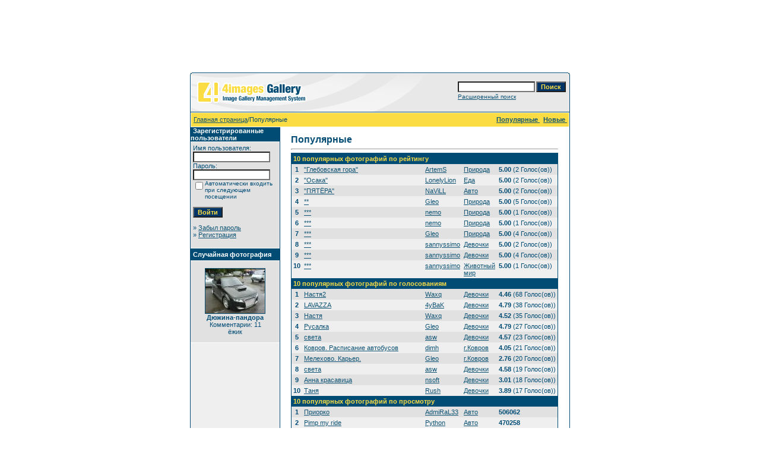

--- FILE ---
content_type: text/html; charset=cp1251
request_url: https://www.kovrov33.ru/gallery/top.php?sessionid=qnj4i7dga14pcjl2hup9pd7ho1
body_size: 40913
content:
<!DOCTYPE HTML PUBLIC "-//W3C//DTD HTML 4.01 Transitional//EN">
<html dir="ltr">
<head>
<title>Ковровская галерея</title>
<meta http-equiv="content-type" content="text/html; charset=windows-1251">
<meta name="description" content="Ковровская галерея">
<meta name="keywords" content="">
<meta name="robots" content="index,follow">
<meta name="revisit-after" content="10 days">
<meta http-equiv="imagetoolbar" content="no">
<link rel="stylesheet" href="./templates/default/style.css" type="text/css">
<link rel="shortcut icon" href="./favicon.ico">
<script language="javascript" type="text/javascript">
<!--
  var captcha_reload_count = 0;
	var captcha_image_url = "./captcha.php?sessionid=sfsnsrrno8bu2c2inmknt2mmi6";
  function new_captcha_image() {
    if (captcha_image_url.indexOf('?') == -1) {
		  document.getElementById('captcha_image').src= captcha_image_url+'?c='+captcha_reload_count;
		} else {
		  document.getElementById('captcha_image').src= captcha_image_url+'&c='+captcha_reload_count;
		}

    document.getElementById('captcha_input').value="";
    document.getElementById('captcha_input').focus();
    captcha_reload_count++;
  }

	function opendetailwindow() { 
    window.open('','detailwindow','toolbar=no,scrollbars=yes,resizable=no,width=680,height=480');
  }
  
  function right(e) {
    if ((document.layers || (document.getElementById && !document.all)) && (e.which == 2 || e.which == 3)) {
      alert("© Copyright by Ковровская галерея");
      return false;
    }
    else if (event.button == 2 || event.button == 3) {
      alert("© Copyright by Ковровская галерея");
      return false;
    }
    return true;
  }

  if (document.layers){
    document.captureEvents(Event.MOUSEDOWN);
    //document.onmousedown = right;
  }
  else if (document.all && !document.getElementById){
    //document.onmousedown = right;
  }

	//document.oncontextmenu = new Function("alert('© Copyright by Ковровская галерея');return false");

// -->
</script>
</head>
<body bgcolor="#FFFFFF" text="#0F5475" link="#0F5475" vlink="#0F5475" alink="#0F5475">
<script src="http://www.google-analytics.com/urchin.js" type="text/javascript">
</script>
<script type="text/javascript">
_uacct = "UA-40264655-1";
urchinTracker();
</script>
<br />
<center>
<script async src="//pagead2.googlesyndication.com/pagead/js/adsbygoogle.js"></script>
<!-- three -->
<ins class="adsbygoogle"
     style="display:inline-block;width:728px;height:90px"
     data-ad-client="ca-pub-9664474481679708"
     data-ad-slot="1647669936"></ins>
<script>
(adsbygoogle = window.adsbygoogle || []).push({});
</script>
</center>
<br />
<table width="640" border="0" cellspacing="0" cellpadding="0" align="center">
  <tr> 
    <td> 
      <table width="100%" border="0" cellspacing="0" cellpadding="0" class="tablehead">
        <tr> 
          <td width="100%" colspan="4"><table cellpadding="0" cellspacing="0" width="100%">
    <tr>
        <td width="6"><img src="./templates/default/images/header_top_left.gif" width="6" height="6" alt="" /></td>
        <td width="100%"><img src="./templates/default/images/header_top.gif" width="100%" height="6" alt="" /></td>
	<td width="6"><img src="./templates/default/images/header_top_right.gif" width="6" height="6" alt="" /></td>
    </tr>
</table>
</td>
        </tr>
        <tr> 
          <td width="6"><img src="./templates/default/images/header_left.gif" width="6" height="60" alt="" /></td>
          <td width="100%"><img src="./templates/default/images/header_logo.gif" width="405" height="60" alt="" /></td>
          <td width="225" align="right"> 
            <form method="post" action="./search.php?sessionid=sfsnsrrno8bu2c2inmknt2mmi6"><input type="hidden" name="__csrf" value="83fe3dda524656ae99be6ad5fbb284c2" />

              <table border="0" cellspacing="0" cellpadding="1">
                <tr> 
                  <td> 
                    <input type="text" name="search_keywords" size="15" class="searchinput" />
                  </td>
                  <td> 
                    <input type="submit" value="Поиск" class="button" name="submit" />
                  </td>
                </tr>
                <tr valign="top"> 
                  <td colspan="2"><a href="./search.php?sessionid=sfsnsrrno8bu2c2inmknt2mmi6" class="smalltext">Расширенный поиск</a></td>
                </tr>
              </table>
            </form>
          </td>
          <td align="right" width="6"><img src="./templates/default/images/header_right.gif" width="6" height="60" alt="" /></td>
        </tr>
      </table>
    </td>
  </tr>
  <tr> 
    <td class="bordercolor"> 
      <table width="100%" border="0" cellspacing="1" cellpadding="0">
        <tr> 
          <td class="tablebgcolor"> 
            <table width="100%" border="0" cellspacing="1" cellpadding="0">
              <tr> 
                <td class="navbar" height="23"> 
                  <table width="100%" border="0" cellspacing="0" cellpadding="0">
                    <tr> 
                      <td><img src="./templates/default/images/spacer.gif" width="4" height="4" alt="" /><span class="clickstream"><a href="./index.php?sessionid=sfsnsrrno8bu2c2inmknt2mmi6" class="clickstream">Главная страница</a>/Популярные </span></td>
                      <td align="right">
						<a href="./top.php?sessionid=sfsnsrrno8bu2c2inmknt2mmi6"><b>Популярные </b></a>&nbsp;
						<a href="./search.php?search_new_images=1&amp;sessionid=sfsnsrrno8bu2c2inmknt2mmi6"><b>Новые </b></a>&nbsp;
					  </td>
                    </tr>
                  </table>
                </td>
              </tr>
            </table>
            <table width="638" border="0" cellspacing="0" cellpadding="0">
              <tr> 
                <td width="150" class="row2" valign="top"> 
                  <table width="150" border="0" cellspacing="0" cellpadding="0">
                    <tr> 
                      <td class="head2" height="20"><img src="./templates/default/images/spacer.gif" alt="" width="4" height="4" />Зарегистрированные пользователи</td>
                    </tr>
                    <tr> 
                      <td class="tablebgcolor"><img src="./templates/default/images/spacer.gif" alt="" width="1" height="1" /></td>
                    </tr>
                    <tr> 
                      <td align="center" class="row1"><table width="100%" border="0" cellpadding="4" cellspacing="0">
  <tr> 
    <td valign="top" align="left"> 
      <form action="./login.php?sessionid=sfsnsrrno8bu2c2inmknt2mmi6" method="post"><input type="hidden" name="__csrf" value="83fe3dda524656ae99be6ad5fbb284c2" />

        Имя пользователя:<br />
        <input type="text" size="10" name="user_name" class="logininput" />
        <br />
        Пароль:<br />
        <input type="password" size="10" name="user_password" class="logininput" />
        <br />
        <table border="0" cellspacing="0" cellpadding="0">
          <tr valign="top"> 
            <td><input type="checkbox" name="auto_login" value="1" /></td>
            <td><span class="smalltext">Автоматически входить при следующем посещении</span></td>
          </tr>
        </table>
        <br />
		<input type="submit" value="Войти" class="button" />
      </form>
      » <a href="./member.php?action=lostpassword&amp;sessionid=sfsnsrrno8bu2c2inmknt2mmi6">Забыл пароль</a><br />
	  » <a href="./register.php?sessionid=sfsnsrrno8bu2c2inmknt2mmi6">Регистрация</a><br>&nbsp;</td>
  </tr>
</table>
</td>
                    </tr>
                    <tr> 
                      <td class="tablebgcolor"><img src="./templates/default/images/spacer.gif" alt="" width="1" height="1" /></td>
                    </tr>
                  </table>
                   
                  <table width="150" border="0" cellspacing="0" cellpadding="0">
                    <tr> 
                      <td class="head2" height="20"> <img src="./templates/default/images/spacer.gif" alt="" width="4" height="4" />Случайная фотография</td>
                    </tr>
                    <tr> 
                      <td class="tablebgcolor"><img src="./templates/default/images/spacer.gif" alt="" width="1" height="1" /></td>
                    </tr>
                    <tr> 
                      <td align="center" class="row1">
					    <br>
                        <a href="./details.php?image_id=1139&amp;sessionid=sfsnsrrno8bu2c2inmknt2mmi6"><img src="./data/thumbnails/13/12.jpg" border="1" width="100" height="75" alt="Дюжина-пандора" title="Дюжина-пандора" /></a><br /><b>Дюжина-пандора</b><br />
Комментарии: 11<br />ёжик						<br>
                        <br>
                      </td>
                    </tr>
                    <tr> 
                      <td class="tablebgcolor"><img src="./templates/default/images/spacer.gif" alt="" width="1" height="1" /></td>
                    </tr>
                  </table>
                                  </td>
                <td width="1" class="bordercolor" valign="top"><img src="./templates/default/images/spacer.gif" alt="" width="1" height="1" /></td>
                <td width="18" valign="top"><img src="./templates/default/images/spacer.gif" alt="" width="18" height="18" /></td>
                <td width="450" valign="top">
				  <br>
                  <span class="title">Популярные </span> 
                  <hr size="1" />
                  <table width="100%" border="0" cellspacing="0" cellpadding="1">
                    <tr> 
                      <td class="bordercolor"> 
                        <table width="100%" border="0" cellpadding="3" cellspacing="0">
                          <tr> 
                            <td class="head1" valign="top" colspan="5">10 популярных фотографий по рейтингу</td>
                          </tr>
                          <tr> 
                            <td valign="top" class="row1" align="center"><b>1</b></td>
                            <td valign="top" class="row1"><a href="./details.php?image_id=1679&amp;sessionid=sfsnsrrno8bu2c2inmknt2mmi6">&quot;Глебовская гора&quot;</a></td>
                            <td valign="top" class="row1"><a href="./member.php?action=showprofile&amp;user_id=392&amp;sessionid=sfsnsrrno8bu2c2inmknt2mmi6">ArtemS</a></td>
                            <td valign="top" class="row1"><a href="./categories.php?cat_id=2&amp;sessionid=sfsnsrrno8bu2c2inmknt2mmi6">Природа</a></td>
                            <td valign="top" class="row1" nowrap><b>5.00</b> (2 Голос(ов))</td>
                          </tr>
                          <tr> 
                            <td valign="top" class="row2" align="center"><b>2</b></td>
                            <td valign="top" class="row2"><a href="./details.php?image_id=1831&amp;sessionid=sfsnsrrno8bu2c2inmknt2mmi6">&quot;Осака&quot;</a></td>
                            <td valign="top" class="row2"><a href="./member.php?action=showprofile&amp;user_id=6&amp;sessionid=sfsnsrrno8bu2c2inmknt2mmi6">LonelyLion</a></td>
                            <td valign="top" class="row2"><a href="./categories.php?cat_id=19&amp;sessionid=sfsnsrrno8bu2c2inmknt2mmi6">Еда</a></td>
                            <td valign="top" class="row2" nowrap><b>5.00</b> (2 Голос(ов))</td>
                          </tr>
                          <tr> 
                            <td valign="top" class="row1" align="center"><b>3</b></td>
                            <td valign="top" class="row1"><a href="./details.php?image_id=810&amp;sessionid=sfsnsrrno8bu2c2inmknt2mmi6">&quot;ПЯТЁРА&quot;</a></td>
                            <td valign="top" class="row1"><a href="./member.php?action=showprofile&amp;user_id=164&amp;sessionid=sfsnsrrno8bu2c2inmknt2mmi6">NaViLL</a></td>
                            <td valign="top" class="row1"><a href="./categories.php?cat_id=13&amp;sessionid=sfsnsrrno8bu2c2inmknt2mmi6">Авто</a></td>
                            <td valign="top" class="row1" nowrap><b>5.00</b> (2 Голос(ов))</td>
                          </tr>
                          <tr> 
                            <td valign="top" class="row2" align="center"><b>4</b></td>
                            <td valign="top" class="row2"><a href="./details.php?image_id=1604&amp;sessionid=sfsnsrrno8bu2c2inmknt2mmi6">**</a></td>
                            <td valign="top" class="row2"><a href="./member.php?action=showprofile&amp;user_id=61&amp;sessionid=sfsnsrrno8bu2c2inmknt2mmi6">Gleo</a></td>
                            <td valign="top" class="row2"><a href="./categories.php?cat_id=2&amp;sessionid=sfsnsrrno8bu2c2inmknt2mmi6">Природа</a></td>
                            <td valign="top" class="row2" nowrap><b>5.00</b> (5 Голос(ов))</td>
                          </tr>
                          <tr> 
                            <td valign="top" class="row1" align="center"><b>5</b></td>
                            <td valign="top" class="row1"><a href="./details.php?image_id=2665&amp;sessionid=sfsnsrrno8bu2c2inmknt2mmi6">***</a></td>
                            <td valign="top" class="row1"><a href="./member.php?action=showprofile&amp;user_id=742&amp;sessionid=sfsnsrrno8bu2c2inmknt2mmi6">nemo</a></td>
                            <td valign="top" class="row1"><a href="./categories.php?cat_id=2&amp;sessionid=sfsnsrrno8bu2c2inmknt2mmi6">Природа</a></td>
                            <td valign="top" class="row1" nowrap><b>5.00</b> (1 Голос(ов))</td>
                          </tr>
                          <tr> 
                            <td valign="top" class="row2" align="center"><b>6</b></td>
                            <td valign="top" class="row2"><a href="./details.php?image_id=2666&amp;sessionid=sfsnsrrno8bu2c2inmknt2mmi6">***</a></td>
                            <td valign="top" class="row2"><a href="./member.php?action=showprofile&amp;user_id=742&amp;sessionid=sfsnsrrno8bu2c2inmknt2mmi6">nemo</a></td>
                            <td valign="top" class="row2"><a href="./categories.php?cat_id=2&amp;sessionid=sfsnsrrno8bu2c2inmknt2mmi6">Природа</a></td>
                            <td valign="top" class="row2" nowrap><b>5.00</b> (1 Голос(ов))</td>
                          </tr>
                          <tr> 
                            <td valign="top" class="row1" align="center"><b>7</b></td>
                            <td valign="top" class="row1"><a href="./details.php?image_id=1603&amp;sessionid=sfsnsrrno8bu2c2inmknt2mmi6">***</a></td>
                            <td valign="top" class="row1"><a href="./member.php?action=showprofile&amp;user_id=61&amp;sessionid=sfsnsrrno8bu2c2inmknt2mmi6">Gleo</a></td>
                            <td valign="top" class="row1"><a href="./categories.php?cat_id=2&amp;sessionid=sfsnsrrno8bu2c2inmknt2mmi6">Природа</a></td>
                            <td valign="top" class="row1" nowrap><b>5.00</b> (4 Голос(ов))</td>
                          </tr>
                          <tr> 
                            <td valign="top" class="row2" align="center"><b>8</b></td>
                            <td valign="top" class="row2"><a href="./details.php?image_id=2615&amp;sessionid=sfsnsrrno8bu2c2inmknt2mmi6">***</a></td>
                            <td valign="top" class="row2"><a href="./member.php?action=showprofile&amp;user_id=849&amp;sessionid=sfsnsrrno8bu2c2inmknt2mmi6">sannyssimo</a></td>
                            <td valign="top" class="row2"><a href="./categories.php?cat_id=14&amp;sessionid=sfsnsrrno8bu2c2inmknt2mmi6">Девочки</a></td>
                            <td valign="top" class="row2" nowrap><b>5.00</b> (2 Голос(ов))</td>
                          </tr>
                          <tr> 
                            <td valign="top" class="row1" align="center"><b>9</b></td>
                            <td valign="top" class="row1"><a href="./details.php?image_id=2616&amp;sessionid=sfsnsrrno8bu2c2inmknt2mmi6">***</a></td>
                            <td valign="top" class="row1"><a href="./member.php?action=showprofile&amp;user_id=849&amp;sessionid=sfsnsrrno8bu2c2inmknt2mmi6">sannyssimo</a></td>
                            <td valign="top" class="row1"><a href="./categories.php?cat_id=14&amp;sessionid=sfsnsrrno8bu2c2inmknt2mmi6">Девочки</a></td>
                            <td valign="top" class="row1" nowrap><b>5.00</b> (4 Голос(ов))</td>
                          </tr>
                          <tr> 
                            <td valign="top" class="row2" align="center"><b>10</b></td>
                            <td valign="top" class="row2"><a href="./details.php?image_id=2641&amp;sessionid=sfsnsrrno8bu2c2inmknt2mmi6">***</a></td>
                            <td valign="top" class="row2"><a href="./member.php?action=showprofile&amp;user_id=849&amp;sessionid=sfsnsrrno8bu2c2inmknt2mmi6">sannyssimo</a></td>
                            <td valign="top" class="row2"><a href="./categories.php?cat_id=3&amp;sessionid=sfsnsrrno8bu2c2inmknt2mmi6">Животный мир</a></td>
                            <td valign="top" class="row2" nowrap><b>5.00</b> (1 Голос(ов))</td>
                          </tr>
                          <tr> 
                            <td class="head1" valign="top" colspan="5">10 популярных фотографий по голосованиям</td>
                          </tr>
                          <tr> 
                            <td valign="top" class="row1" align="center"><b>1</b></td>
                            <td valign="top" class="row1"><a href="./details.php?image_id=295&amp;sessionid=sfsnsrrno8bu2c2inmknt2mmi6">Настя2</a></td>
                            <td valign="top" class="row1"><a href="./member.php?action=showprofile&amp;user_id=14&amp;sessionid=sfsnsrrno8bu2c2inmknt2mmi6">Waxq</a></td>
                            <td valign="top" class="row1"><a href="./categories.php?cat_id=14&amp;sessionid=sfsnsrrno8bu2c2inmknt2mmi6">Девочки</a></td>
                            <td valign="top" class="row1" nowrap><b>4.46</b> (68 Голос(ов))</td>
                          </tr>
                          <tr> 
                            <td valign="top" class="row2" align="center"><b>2</b></td>
                            <td valign="top" class="row2"><a href="./details.php?image_id=1064&amp;sessionid=sfsnsrrno8bu2c2inmknt2mmi6">LAVAZZA</a></td>
                            <td valign="top" class="row2"><a href="./member.php?action=showprofile&amp;user_id=240&amp;sessionid=sfsnsrrno8bu2c2inmknt2mmi6">4yBaK</a></td>
                            <td valign="top" class="row2"><a href="./categories.php?cat_id=14&amp;sessionid=sfsnsrrno8bu2c2inmknt2mmi6">Девочки</a></td>
                            <td valign="top" class="row2" nowrap><b>4.79</b> (38 Голос(ов))</td>
                          </tr>
                          <tr> 
                            <td valign="top" class="row1" align="center"><b>3</b></td>
                            <td valign="top" class="row1"><a href="./details.php?image_id=290&amp;sessionid=sfsnsrrno8bu2c2inmknt2mmi6">Настя</a></td>
                            <td valign="top" class="row1"><a href="./member.php?action=showprofile&amp;user_id=14&amp;sessionid=sfsnsrrno8bu2c2inmknt2mmi6">Waxq</a></td>
                            <td valign="top" class="row1"><a href="./categories.php?cat_id=14&amp;sessionid=sfsnsrrno8bu2c2inmknt2mmi6">Девочки</a></td>
                            <td valign="top" class="row1" nowrap><b>4.52</b> (35 Голос(ов))</td>
                          </tr>
                          <tr> 
                            <td valign="top" class="row2" align="center"><b>4</b></td>
                            <td valign="top" class="row2"><a href="./details.php?image_id=357&amp;sessionid=sfsnsrrno8bu2c2inmknt2mmi6">Русалка</a></td>
                            <td valign="top" class="row2"><a href="./member.php?action=showprofile&amp;user_id=61&amp;sessionid=sfsnsrrno8bu2c2inmknt2mmi6">Gleo</a></td>
                            <td valign="top" class="row2"><a href="./categories.php?cat_id=14&amp;sessionid=sfsnsrrno8bu2c2inmknt2mmi6">Девочки</a></td>
                            <td valign="top" class="row2" nowrap><b>4.79</b> (27 Голос(ов))</td>
                          </tr>
                          <tr> 
                            <td valign="top" class="row1" align="center"><b>5</b></td>
                            <td valign="top" class="row1"><a href="./details.php?image_id=17&amp;sessionid=sfsnsrrno8bu2c2inmknt2mmi6">света</a></td>
                            <td valign="top" class="row1"><a href="./member.php?action=showprofile&amp;user_id=2&amp;sessionid=sfsnsrrno8bu2c2inmknt2mmi6">asw</a></td>
                            <td valign="top" class="row1"><a href="./categories.php?cat_id=14&amp;sessionid=sfsnsrrno8bu2c2inmknt2mmi6">Девочки</a></td>
                            <td valign="top" class="row1" nowrap><b>4.57</b> (23 Голос(ов))</td>
                          </tr>
                          <tr> 
                            <td valign="top" class="row2" align="center"><b>6</b></td>
                            <td valign="top" class="row2"><a href="./details.php?image_id=282&amp;sessionid=sfsnsrrno8bu2c2inmknt2mmi6">Ковров. Расписание автобусов</a></td>
                            <td valign="top" class="row2"><a href="./member.php?action=showprofile&amp;user_id=49&amp;sessionid=sfsnsrrno8bu2c2inmknt2mmi6">dimh</a></td>
                            <td valign="top" class="row2"><a href="./categories.php?cat_id=7&amp;sessionid=sfsnsrrno8bu2c2inmknt2mmi6">г.Ковров</a></td>
                            <td valign="top" class="row2" nowrap><b>4.05</b> (21 Голос(ов))</td>
                          </tr>
                          <tr> 
                            <td valign="top" class="row1" align="center"><b>7</b></td>
                            <td valign="top" class="row1"><a href="./details.php?image_id=1958&amp;sessionid=sfsnsrrno8bu2c2inmknt2mmi6">Мелехово. Карьер.</a></td>
                            <td valign="top" class="row1"><a href="./member.php?action=showprofile&amp;user_id=61&amp;sessionid=sfsnsrrno8bu2c2inmknt2mmi6">Gleo</a></td>
                            <td valign="top" class="row1"><a href="./categories.php?cat_id=7&amp;sessionid=sfsnsrrno8bu2c2inmknt2mmi6">г.Ковров</a></td>
                            <td valign="top" class="row1" nowrap><b>2.76</b> (20 Голос(ов))</td>
                          </tr>
                          <tr> 
                            <td valign="top" class="row2" align="center"><b>8</b></td>
                            <td valign="top" class="row2"><a href="./details.php?image_id=18&amp;sessionid=sfsnsrrno8bu2c2inmknt2mmi6">света</a></td>
                            <td valign="top" class="row2"><a href="./member.php?action=showprofile&amp;user_id=2&amp;sessionid=sfsnsrrno8bu2c2inmknt2mmi6">asw</a></td>
                            <td valign="top" class="row2"><a href="./categories.php?cat_id=14&amp;sessionid=sfsnsrrno8bu2c2inmknt2mmi6">Девочки</a></td>
                            <td valign="top" class="row2" nowrap><b>4.58</b> (19 Голос(ов))</td>
                          </tr>
                          <tr> 
                            <td valign="top" class="row1" align="center"><b>9</b></td>
                            <td valign="top" class="row1"><a href="./details.php?image_id=34&amp;sessionid=sfsnsrrno8bu2c2inmknt2mmi6">Анна красавица</a></td>
                            <td valign="top" class="row1"><a href="./member.php?action=showprofile&amp;user_id=5&amp;sessionid=sfsnsrrno8bu2c2inmknt2mmi6">nsoft</a></td>
                            <td valign="top" class="row1"><a href="./categories.php?cat_id=14&amp;sessionid=sfsnsrrno8bu2c2inmknt2mmi6">Девочки</a></td>
                            <td valign="top" class="row1" nowrap><b>3.01</b> (18 Голос(ов))</td>
                          </tr>
                          <tr> 
                            <td valign="top" class="row2" align="center"><b>10</b></td>
                            <td valign="top" class="row2"><a href="./details.php?image_id=330&amp;sessionid=sfsnsrrno8bu2c2inmknt2mmi6">Таня</a></td>
                            <td valign="top" class="row2"><a href="./member.php?action=showprofile&amp;user_id=10&amp;sessionid=sfsnsrrno8bu2c2inmknt2mmi6">Rush</a></td>
                            <td valign="top" class="row2"><a href="./categories.php?cat_id=14&amp;sessionid=sfsnsrrno8bu2c2inmknt2mmi6">Девочки</a></td>
                            <td valign="top" class="row2" nowrap><b>3.89</b> (17 Голос(ов))</td>
                          </tr>
                          <tr> 
                            <td class="head1" valign="top" colspan="5">10 популярных фотографий по просмотру</td>
                          </tr>
                          <tr> 
                            <td valign="top" class="row1" align="center"><b>1</b></td>
                            <td valign="top" class="row1"><a href="./details.php?image_id=2681&amp;sessionid=sfsnsrrno8bu2c2inmknt2mmi6">Приорко</a></td>
                            <td valign="top" class="row1"><a href="./member.php?action=showprofile&amp;user_id=550&amp;sessionid=sfsnsrrno8bu2c2inmknt2mmi6">AdmiRaL33</a></td>
                            <td valign="top" class="row1"><a href="./categories.php?cat_id=13&amp;sessionid=sfsnsrrno8bu2c2inmknt2mmi6">Авто</a></td>
                            <td valign="top" class="row1" nowrap><b>506062</b></td>
                          </tr>
                          <tr> 
                            <td valign="top" class="row2" align="center"><b>2</b></td>
                            <td valign="top" class="row2"><a href="./details.php?image_id=2682&amp;sessionid=sfsnsrrno8bu2c2inmknt2mmi6">Pimp my ride</a></td>
                            <td valign="top" class="row2"><a href="./member.php?action=showprofile&amp;user_id=1219&amp;sessionid=sfsnsrrno8bu2c2inmknt2mmi6">Python</a></td>
                            <td valign="top" class="row2"><a href="./categories.php?cat_id=13&amp;sessionid=sfsnsrrno8bu2c2inmknt2mmi6">Авто</a></td>
                            <td valign="top" class="row2" nowrap><b>470258</b></td>
                          </tr>
                          <tr> 
                            <td valign="top" class="row1" align="center"><b>3</b></td>
                            <td valign="top" class="row1"><a href="./details.php?image_id=2679&amp;sessionid=sfsnsrrno8bu2c2inmknt2mmi6">The road to Crimea</a></td>
                            <td valign="top" class="row1"><a href="./member.php?action=showprofile&amp;user_id=1182&amp;sessionid=sfsnsrrno8bu2c2inmknt2mmi6">kablook</a></td>
                            <td valign="top" class="row1"><a href="./categories.php?cat_id=45&amp;sessionid=sfsnsrrno8bu2c2inmknt2mmi6">Вело</a></td>
                            <td valign="top" class="row1" nowrap><b>449666</b></td>
                          </tr>
                          <tr> 
                            <td valign="top" class="row2" align="center"><b>4</b></td>
                            <td valign="top" class="row2"><a href="./details.php?image_id=2680&amp;sessionid=sfsnsrrno8bu2c2inmknt2mmi6">Kross Level A6 (2012)</a></td>
                            <td valign="top" class="row2"><a href="./member.php?action=showprofile&amp;user_id=1202&amp;sessionid=sfsnsrrno8bu2c2inmknt2mmi6">Proof</a></td>
                            <td valign="top" class="row2"><a href="./categories.php?cat_id=45&amp;sessionid=sfsnsrrno8bu2c2inmknt2mmi6">Вело</a></td>
                            <td valign="top" class="row2" nowrap><b>438004</b></td>
                          </tr>
                          <tr> 
                            <td valign="top" class="row1" align="center"><b>5</b></td>
                            <td valign="top" class="row1"><a href="./details.php?image_id=2615&amp;sessionid=sfsnsrrno8bu2c2inmknt2mmi6">***</a></td>
                            <td valign="top" class="row1"><a href="./member.php?action=showprofile&amp;user_id=849&amp;sessionid=sfsnsrrno8bu2c2inmknt2mmi6">sannyssimo</a></td>
                            <td valign="top" class="row1"><a href="./categories.php?cat_id=14&amp;sessionid=sfsnsrrno8bu2c2inmknt2mmi6">Девочки</a></td>
                            <td valign="top" class="row1" nowrap><b>282216</b></td>
                          </tr>
                          <tr> 
                            <td valign="top" class="row2" align="center"><b>6</b></td>
                            <td valign="top" class="row2"><a href="./details.php?image_id=2626&amp;sessionid=sfsnsrrno8bu2c2inmknt2mmi6">9</a></td>
                            <td valign="top" class="row2"><a href="./member.php?action=showprofile&amp;user_id=249&amp;sessionid=sfsnsrrno8bu2c2inmknt2mmi6">kamena-1971</a></td>
                            <td valign="top" class="row2"><a href="./categories.php?cat_id=17&amp;sessionid=sfsnsrrno8bu2c2inmknt2mmi6">Старые ч/б фото</a></td>
                            <td valign="top" class="row2" nowrap><b>278040</b></td>
                          </tr>
                          <tr> 
                            <td valign="top" class="row1" align="center"><b>7</b></td>
                            <td valign="top" class="row1"><a href="./details.php?image_id=576&amp;sessionid=sfsnsrrno8bu2c2inmknt2mmi6">ЯП-ЦОП-ЦОП</a></td>
                            <td valign="top" class="row1"><a href="./member.php?action=showprofile&amp;user_id=36&amp;sessionid=sfsnsrrno8bu2c2inmknt2mmi6">Greed</a></td>
                            <td valign="top" class="row1"><a href="./categories.php?cat_id=1&amp;sessionid=sfsnsrrno8bu2c2inmknt2mmi6">Прочее</a></td>
                            <td valign="top" class="row1" nowrap><b>275262</b></td>
                          </tr>
                          <tr> 
                            <td valign="top" class="row2" align="center"><b>8</b></td>
                            <td valign="top" class="row2"><a href="./details.php?image_id=2616&amp;sessionid=sfsnsrrno8bu2c2inmknt2mmi6">***</a></td>
                            <td valign="top" class="row2"><a href="./member.php?action=showprofile&amp;user_id=849&amp;sessionid=sfsnsrrno8bu2c2inmknt2mmi6">sannyssimo</a></td>
                            <td valign="top" class="row2"><a href="./categories.php?cat_id=14&amp;sessionid=sfsnsrrno8bu2c2inmknt2mmi6">Девочки</a></td>
                            <td valign="top" class="row2" nowrap><b>275065</b></td>
                          </tr>
                          <tr> 
                            <td valign="top" class="row1" align="center"><b>9</b></td>
                            <td valign="top" class="row1"><a href="./details.php?image_id=330&amp;sessionid=sfsnsrrno8bu2c2inmknt2mmi6">Таня</a></td>
                            <td valign="top" class="row1"><a href="./member.php?action=showprofile&amp;user_id=10&amp;sessionid=sfsnsrrno8bu2c2inmknt2mmi6">Rush</a></td>
                            <td valign="top" class="row1"><a href="./categories.php?cat_id=14&amp;sessionid=sfsnsrrno8bu2c2inmknt2mmi6">Девочки</a></td>
                            <td valign="top" class="row1" nowrap><b>273943</b></td>
                          </tr>
                          <tr> 
                            <td valign="top" class="row2" align="center"><b>10</b></td>
                            <td valign="top" class="row2"><a href="./details.php?image_id=295&amp;sessionid=sfsnsrrno8bu2c2inmknt2mmi6">Настя2</a></td>
                            <td valign="top" class="row2"><a href="./member.php?action=showprofile&amp;user_id=14&amp;sessionid=sfsnsrrno8bu2c2inmknt2mmi6">Waxq</a></td>
                            <td valign="top" class="row2"><a href="./categories.php?cat_id=14&amp;sessionid=sfsnsrrno8bu2c2inmknt2mmi6">Девочки</a></td>
                            <td valign="top" class="row2" nowrap><b>271931</b></td>
                          </tr>
                          <tr> 
                            <td class="head1" valign="top" colspan="5">10 популярных фотографий по скачиваниям</td>
                          </tr>
                          <tr> 
                            <td valign="top" class="row1" align="center"><b>1</b></td>
                            <td valign="top" class="row1"><a href="./details.php?image_id=576&amp;sessionid=sfsnsrrno8bu2c2inmknt2mmi6">ЯП-ЦОП-ЦОП</a></td>
                            <td valign="top" class="row1"><a href="./member.php?action=showprofile&amp;user_id=36&amp;sessionid=sfsnsrrno8bu2c2inmknt2mmi6">Greed</a></td>
                            <td valign="top" class="row1"><a href="./categories.php?cat_id=1&amp;sessionid=sfsnsrrno8bu2c2inmknt2mmi6">Прочее</a></td>
                            <td valign="top" class="row1" nowrap><b>16</b></td>
                          </tr>
                          <tr> 
                            <td valign="top" class="row2" align="center"><b>2</b></td>
                            <td valign="top" class="row2"><a href="./details.php?image_id=73&amp;sessionid=sfsnsrrno8bu2c2inmknt2mmi6">Южная часть города.Окраина. Новостройки. Вид с вертолёта 1970 год.</a></td>
                            <td valign="top" class="row2"><a href="./member.php?action=showprofile&amp;user_id=1&amp;sessionid=sfsnsrrno8bu2c2inmknt2mmi6">admin</a></td>
                            <td valign="top" class="row2"><a href="./categories.php?cat_id=17&amp;sessionid=sfsnsrrno8bu2c2inmknt2mmi6">Старые ч/б фото</a></td>
                            <td valign="top" class="row2" nowrap><b>8</b></td>
                          </tr>
                          <tr> 
                            <td valign="top" class="row1" align="center"><b>3</b></td>
                            <td valign="top" class="row1"><a href="./details.php?image_id=2638&amp;sessionid=sfsnsrrno8bu2c2inmknt2mmi6">вокзал</a></td>
                            <td valign="top" class="row1"><a href="./member.php?action=showprofile&amp;user_id=249&amp;sessionid=sfsnsrrno8bu2c2inmknt2mmi6">kamena-1971</a></td>
                            <td valign="top" class="row1"><a href="./categories.php?cat_id=17&amp;sessionid=sfsnsrrno8bu2c2inmknt2mmi6">Старые ч/б фото</a></td>
                            <td valign="top" class="row1" nowrap><b>8</b></td>
                          </tr>
                          <tr> 
                            <td valign="top" class="row2" align="center"><b>4</b></td>
                            <td valign="top" class="row2"><a href="./details.php?image_id=2626&amp;sessionid=sfsnsrrno8bu2c2inmknt2mmi6">9</a></td>
                            <td valign="top" class="row2"><a href="./member.php?action=showprofile&amp;user_id=249&amp;sessionid=sfsnsrrno8bu2c2inmknt2mmi6">kamena-1971</a></td>
                            <td valign="top" class="row2"><a href="./categories.php?cat_id=17&amp;sessionid=sfsnsrrno8bu2c2inmknt2mmi6">Старые ч/б фото</a></td>
                            <td valign="top" class="row2" nowrap><b>6</b></td>
                          </tr>
                          <tr> 
                            <td valign="top" class="row1" align="center"><b>5</b></td>
                            <td valign="top" class="row1"><a href="./details.php?image_id=2627&amp;sessionid=sfsnsrrno8bu2c2inmknt2mmi6">10</a></td>
                            <td valign="top" class="row1"><a href="./member.php?action=showprofile&amp;user_id=249&amp;sessionid=sfsnsrrno8bu2c2inmknt2mmi6">kamena-1971</a></td>
                            <td valign="top" class="row1"><a href="./categories.php?cat_id=17&amp;sessionid=sfsnsrrno8bu2c2inmknt2mmi6">Старые ч/б фото</a></td>
                            <td valign="top" class="row1" nowrap><b>5</b></td>
                          </tr>
                          <tr> 
                            <td valign="top" class="row2" align="center"><b>6</b></td>
                            <td valign="top" class="row2"><a href="./details.php?image_id=1054&amp;sessionid=sfsnsrrno8bu2c2inmknt2mmi6">вот некоторые просили лицо поближе посмотреть</a></td>
                            <td valign="top" class="row2"><a href="./member.php?action=showprofile&amp;user_id=226&amp;sessionid=sfsnsrrno8bu2c2inmknt2mmi6">Lizavetta</a></td>
                            <td valign="top" class="row2"><a href="./categories.php?cat_id=14&amp;sessionid=sfsnsrrno8bu2c2inmknt2mmi6">Девочки</a></td>
                            <td valign="top" class="row2" nowrap><b>5</b></td>
                          </tr>
                          <tr> 
                            <td valign="top" class="row1" align="center"><b>7</b></td>
                            <td valign="top" class="row1"><a href="./details.php?image_id=2330&amp;sessionid=sfsnsrrno8bu2c2inmknt2mmi6">7</a></td>
                            <td valign="top" class="row1"><a href="./member.php?action=showprofile&amp;user_id=249&amp;sessionid=sfsnsrrno8bu2c2inmknt2mmi6">kamena-1971</a></td>
                            <td valign="top" class="row1"><a href="./categories.php?cat_id=17&amp;sessionid=sfsnsrrno8bu2c2inmknt2mmi6">Старые ч/б фото</a></td>
                            <td valign="top" class="row1" nowrap><b>4</b></td>
                          </tr>
                          <tr> 
                            <td valign="top" class="row2" align="center"><b>8</b></td>
                            <td valign="top" class="row2"><a href="./details.php?image_id=68&amp;sessionid=sfsnsrrno8bu2c2inmknt2mmi6">Парк КЭЗ</a></td>
                            <td valign="top" class="row2"><a href="./member.php?action=showprofile&amp;user_id=41&amp;sessionid=sfsnsrrno8bu2c2inmknt2mmi6">mozg</a></td>
                            <td valign="top" class="row2"><a href="./categories.php?cat_id=17&amp;sessionid=sfsnsrrno8bu2c2inmknt2mmi6">Старые ч/б фото</a></td>
                            <td valign="top" class="row2" nowrap><b>4</b></td>
                          </tr>
                          <tr> 
                            <td valign="top" class="row1" align="center"><b>9</b></td>
                            <td valign="top" class="row1"><a href="./details.php?image_id=326&amp;sessionid=sfsnsrrno8bu2c2inmknt2mmi6">Самый-самый кинотеатр Коврова</a></td>
                            <td valign="top" class="row1"><a href="./member.php?action=showprofile&amp;user_id=79&amp;sessionid=sfsnsrrno8bu2c2inmknt2mmi6">svic</a></td>
                            <td valign="top" class="row1"><a href="./categories.php?cat_id=17&amp;sessionid=sfsnsrrno8bu2c2inmknt2mmi6">Старые ч/б фото</a></td>
                            <td valign="top" class="row1" nowrap><b>4</b></td>
                          </tr>
                          <tr> 
                            <td valign="top" class="row2" align="center"><b>10</b></td>
                            <td valign="top" class="row2"><a href="./details.php?image_id=81&amp;sessionid=sfsnsrrno8bu2c2inmknt2mmi6">Христорождественский собор</a></td>
                            <td valign="top" class="row2"><a href="./member.php?action=showprofile&amp;user_id=4&amp;sessionid=sfsnsrrno8bu2c2inmknt2mmi6">Orion</a></td>
                            <td valign="top" class="row2"><a href="./categories.php?cat_id=17&amp;sessionid=sfsnsrrno8bu2c2inmknt2mmi6">Старые ч/б фото</a></td>
                            <td valign="top" class="row2" nowrap><b>4</b></td>
                          </tr>
                        </table>
                      </td>
                    </tr>
                  </table>
                  <p>&nbsp;</p>
                </td>
                <td width="19" valign="top"><img src="./templates/default/images/spacer.gif" alt="" width="19" height="19" /></td>
              </tr>
            </table>
          </td>
        </tr>
      </table>
    </td>
  </tr>
  <tr> 
    <td> 
      <table width="100%" border="0" cellspacing="0" cellpadding="0" class="tablebottom">
        <tr> 
          <td width="6" nowrap><img src="./templates/default/images/footer_left.gif" width="6" height="19" alt="" /></td>
          <td width="100%"></td>
          <td width="6" nowrap><img src="./templates/default/images/footer_right.gif" width="6" height="19" alt="" /></td>
        </tr>
      </table>
    </td>
  </tr>
</table>



<p id="copyright" align="center">
  Powered by <b>4images</b> 1.7.11
  <br />
  Copyright &copy; 2002-2026 <a href="http://www.4homepages.de" target="_blank">4homepages.de</a>
</p>
</body>
</html>

--- FILE ---
content_type: text/html; charset=utf-8
request_url: https://www.google.com/recaptcha/api2/aframe
body_size: 266
content:
<!DOCTYPE HTML><html><head><meta http-equiv="content-type" content="text/html; charset=UTF-8"></head><body><script nonce="i2Vkoc3PK57nGGuL2brxsg">/** Anti-fraud and anti-abuse applications only. See google.com/recaptcha */ try{var clients={'sodar':'https://pagead2.googlesyndication.com/pagead/sodar?'};window.addEventListener("message",function(a){try{if(a.source===window.parent){var b=JSON.parse(a.data);var c=clients[b['id']];if(c){var d=document.createElement('img');d.src=c+b['params']+'&rc='+(localStorage.getItem("rc::a")?sessionStorage.getItem("rc::b"):"");window.document.body.appendChild(d);sessionStorage.setItem("rc::e",parseInt(sessionStorage.getItem("rc::e")||0)+1);localStorage.setItem("rc::h",'1768705332714');}}}catch(b){}});window.parent.postMessage("_grecaptcha_ready", "*");}catch(b){}</script></body></html>